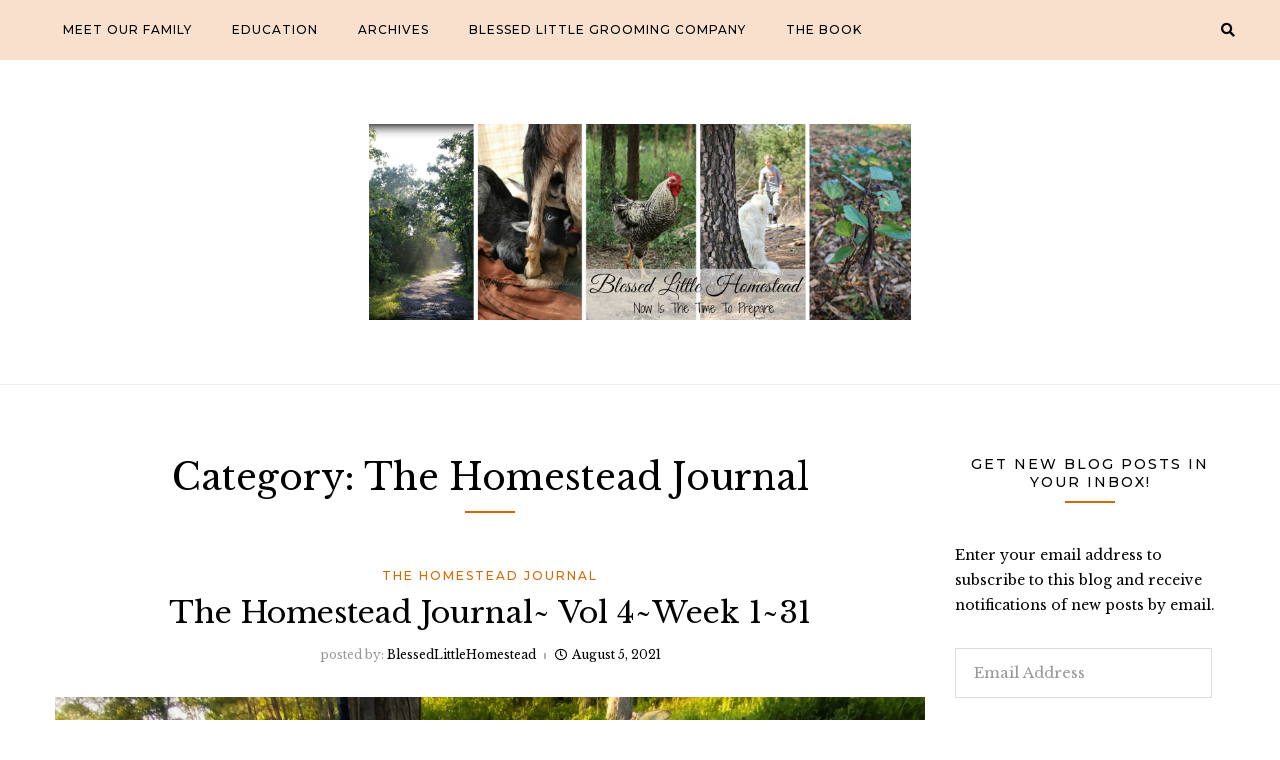

--- FILE ---
content_type: text/html; charset=UTF-8
request_url: https://blessedlittlehomestead.com/category/the-homestead-journal/
body_size: 14754
content:
<!DOCTYPE HTML>
<html lang="en-US">
<head>
    <meta charset="UTF-8"/>
    <meta http-equiv="X-UA-Compatible" content="IE=edge"/>
    <meta name="viewport" content="width=device-width, initial-scale=1"/>
    <meta name='robots' content='index, follow, max-image-preview:large, max-snippet:-1, max-video-preview:-1' />
	<style>img:is([sizes="auto" i], [sizes^="auto," i]) { contain-intrinsic-size: 3000px 1500px }</style>
	
	<!-- This site is optimized with the Yoast SEO plugin v26.8 - https://yoast.com/product/yoast-seo-wordpress/ -->
	<title>The Homestead Journal Archives - Blessed Little Homestead</title>
	<link rel="canonical" href="https://blessedlittlehomestead.com/category/the-homestead-journal/" />
	<link rel="next" href="https://blessedlittlehomestead.com/category/the-homestead-journal/page/2/" />
	<meta property="og:locale" content="en_US" />
	<meta property="og:type" content="article" />
	<meta property="og:title" content="The Homestead Journal Archives - Blessed Little Homestead" />
	<meta property="og:url" content="https://blessedlittlehomestead.com/category/the-homestead-journal/" />
	<meta property="og:site_name" content="Blessed Little Homestead" />
	<meta name="twitter:card" content="summary_large_image" />
	<meta name="twitter:site" content="@myblessedhome" />
	<script type="application/ld+json" class="yoast-schema-graph">{"@context":"https://schema.org","@graph":[{"@type":"CollectionPage","@id":"https://blessedlittlehomestead.com/category/the-homestead-journal/","url":"https://blessedlittlehomestead.com/category/the-homestead-journal/","name":"The Homestead Journal Archives - Blessed Little Homestead","isPartOf":{"@id":"https://blessedlittlehomestead.com/#website"},"primaryImageOfPage":{"@id":"https://blessedlittlehomestead.com/category/the-homestead-journal/#primaryimage"},"image":{"@id":"https://blessedlittlehomestead.com/category/the-homestead-journal/#primaryimage"},"thumbnailUrl":"https://blessedlittlehomestead.com/wp-content/uploads/2021/07/IMG_6551-scaled.jpg","breadcrumb":{"@id":"https://blessedlittlehomestead.com/category/the-homestead-journal/#breadcrumb"},"inLanguage":"en-US"},{"@type":"ImageObject","inLanguage":"en-US","@id":"https://blessedlittlehomestead.com/category/the-homestead-journal/#primaryimage","url":"https://blessedlittlehomestead.com/wp-content/uploads/2021/07/IMG_6551-scaled.jpg","contentUrl":"https://blessedlittlehomestead.com/wp-content/uploads/2021/07/IMG_6551-scaled.jpg","width":2560,"height":1920},{"@type":"BreadcrumbList","@id":"https://blessedlittlehomestead.com/category/the-homestead-journal/#breadcrumb","itemListElement":[{"@type":"ListItem","position":1,"name":"Home","item":"https://blessedlittlehomestead.com/"},{"@type":"ListItem","position":2,"name":"The Homestead Journal"}]},{"@type":"WebSite","@id":"https://blessedlittlehomestead.com/#website","url":"https://blessedlittlehomestead.com/","name":"Blessed Little Homestead","description":"The Official Blog of The Naugler Family","publisher":{"@id":"https://blessedlittlehomestead.com/#organization"},"potentialAction":[{"@type":"SearchAction","target":{"@type":"EntryPoint","urlTemplate":"https://blessedlittlehomestead.com/?s={search_term_string}"},"query-input":{"@type":"PropertyValueSpecification","valueRequired":true,"valueName":"search_term_string"}}],"inLanguage":"en-US"},{"@type":"Organization","@id":"https://blessedlittlehomestead.com/#organization","name":"Blessed Little Homestead","url":"https://blessedlittlehomestead.com/","logo":{"@type":"ImageObject","inLanguage":"en-US","@id":"https://blessedlittlehomestead.com/#/schema/logo/image/","url":"https://blessedlittlehomestead.com/wp-content/uploads/2014/07/header-BA.png","contentUrl":"https://blessedlittlehomestead.com/wp-content/uploads/2014/07/header-BA.png","width":1600,"height":592,"caption":"Blessed Little Homestead"},"image":{"@id":"https://blessedlittlehomestead.com/#/schema/logo/image/"},"sameAs":["https://x.com/myblessedhome"]}]}</script>
	<!-- / Yoast SEO plugin. -->


<link rel='dns-prefetch' href='//static.addtoany.com' />
<link rel='dns-prefetch' href='//secure.gravatar.com' />
<link rel='dns-prefetch' href='//stats.wp.com' />
<link rel='dns-prefetch' href='//fonts.googleapis.com' />
<link rel='dns-prefetch' href='//v0.wordpress.com' />
<link rel='dns-prefetch' href='//jetpack.wordpress.com' />
<link rel='dns-prefetch' href='//s0.wp.com' />
<link rel='dns-prefetch' href='//public-api.wordpress.com' />
<link rel='dns-prefetch' href='//0.gravatar.com' />
<link rel='dns-prefetch' href='//1.gravatar.com' />
<link rel='dns-prefetch' href='//2.gravatar.com' />
<link rel="alternate" type="application/rss+xml" title="Blessed Little Homestead &raquo; Feed" href="https://blessedlittlehomestead.com/feed/" />
<link rel="alternate" type="application/rss+xml" title="Blessed Little Homestead &raquo; Comments Feed" href="https://blessedlittlehomestead.com/comments/feed/" />
<link rel="alternate" type="application/rss+xml" title="Blessed Little Homestead &raquo; The Homestead Journal Category Feed" href="https://blessedlittlehomestead.com/category/the-homestead-journal/feed/" />
<script type="text/javascript">
/* <![CDATA[ */
window._wpemojiSettings = {"baseUrl":"https:\/\/s.w.org\/images\/core\/emoji\/16.0.1\/72x72\/","ext":".png","svgUrl":"https:\/\/s.w.org\/images\/core\/emoji\/16.0.1\/svg\/","svgExt":".svg","source":{"concatemoji":"https:\/\/blessedlittlehomestead.com\/wp-includes\/js\/wp-emoji-release.min.js?ver=6.8.3"}};
/*! This file is auto-generated */
!function(s,n){var o,i,e;function c(e){try{var t={supportTests:e,timestamp:(new Date).valueOf()};sessionStorage.setItem(o,JSON.stringify(t))}catch(e){}}function p(e,t,n){e.clearRect(0,0,e.canvas.width,e.canvas.height),e.fillText(t,0,0);var t=new Uint32Array(e.getImageData(0,0,e.canvas.width,e.canvas.height).data),a=(e.clearRect(0,0,e.canvas.width,e.canvas.height),e.fillText(n,0,0),new Uint32Array(e.getImageData(0,0,e.canvas.width,e.canvas.height).data));return t.every(function(e,t){return e===a[t]})}function u(e,t){e.clearRect(0,0,e.canvas.width,e.canvas.height),e.fillText(t,0,0);for(var n=e.getImageData(16,16,1,1),a=0;a<n.data.length;a++)if(0!==n.data[a])return!1;return!0}function f(e,t,n,a){switch(t){case"flag":return n(e,"\ud83c\udff3\ufe0f\u200d\u26a7\ufe0f","\ud83c\udff3\ufe0f\u200b\u26a7\ufe0f")?!1:!n(e,"\ud83c\udde8\ud83c\uddf6","\ud83c\udde8\u200b\ud83c\uddf6")&&!n(e,"\ud83c\udff4\udb40\udc67\udb40\udc62\udb40\udc65\udb40\udc6e\udb40\udc67\udb40\udc7f","\ud83c\udff4\u200b\udb40\udc67\u200b\udb40\udc62\u200b\udb40\udc65\u200b\udb40\udc6e\u200b\udb40\udc67\u200b\udb40\udc7f");case"emoji":return!a(e,"\ud83e\udedf")}return!1}function g(e,t,n,a){var r="undefined"!=typeof WorkerGlobalScope&&self instanceof WorkerGlobalScope?new OffscreenCanvas(300,150):s.createElement("canvas"),o=r.getContext("2d",{willReadFrequently:!0}),i=(o.textBaseline="top",o.font="600 32px Arial",{});return e.forEach(function(e){i[e]=t(o,e,n,a)}),i}function t(e){var t=s.createElement("script");t.src=e,t.defer=!0,s.head.appendChild(t)}"undefined"!=typeof Promise&&(o="wpEmojiSettingsSupports",i=["flag","emoji"],n.supports={everything:!0,everythingExceptFlag:!0},e=new Promise(function(e){s.addEventListener("DOMContentLoaded",e,{once:!0})}),new Promise(function(t){var n=function(){try{var e=JSON.parse(sessionStorage.getItem(o));if("object"==typeof e&&"number"==typeof e.timestamp&&(new Date).valueOf()<e.timestamp+604800&&"object"==typeof e.supportTests)return e.supportTests}catch(e){}return null}();if(!n){if("undefined"!=typeof Worker&&"undefined"!=typeof OffscreenCanvas&&"undefined"!=typeof URL&&URL.createObjectURL&&"undefined"!=typeof Blob)try{var e="postMessage("+g.toString()+"("+[JSON.stringify(i),f.toString(),p.toString(),u.toString()].join(",")+"));",a=new Blob([e],{type:"text/javascript"}),r=new Worker(URL.createObjectURL(a),{name:"wpTestEmojiSupports"});return void(r.onmessage=function(e){c(n=e.data),r.terminate(),t(n)})}catch(e){}c(n=g(i,f,p,u))}t(n)}).then(function(e){for(var t in e)n.supports[t]=e[t],n.supports.everything=n.supports.everything&&n.supports[t],"flag"!==t&&(n.supports.everythingExceptFlag=n.supports.everythingExceptFlag&&n.supports[t]);n.supports.everythingExceptFlag=n.supports.everythingExceptFlag&&!n.supports.flag,n.DOMReady=!1,n.readyCallback=function(){n.DOMReady=!0}}).then(function(){return e}).then(function(){var e;n.supports.everything||(n.readyCallback(),(e=n.source||{}).concatemoji?t(e.concatemoji):e.wpemoji&&e.twemoji&&(t(e.twemoji),t(e.wpemoji)))}))}((window,document),window._wpemojiSettings);
/* ]]> */
</script>
<link rel='stylesheet' id='sbi_styles-css' href='https://blessedlittlehomestead.com/wp-content/plugins/instagram-feed/css/sbi-styles.min.css?ver=6.10.0' type='text/css' media='all' />
<style id='wp-emoji-styles-inline-css' type='text/css'>

	img.wp-smiley, img.emoji {
		display: inline !important;
		border: none !important;
		box-shadow: none !important;
		height: 1em !important;
		width: 1em !important;
		margin: 0 0.07em !important;
		vertical-align: -0.1em !important;
		background: none !important;
		padding: 0 !important;
	}
</style>
<link rel='stylesheet' id='wp-block-library-css' href='https://blessedlittlehomestead.com/wp-includes/css/dist/block-library/style.min.css?ver=6.8.3' type='text/css' media='all' />
<style id='classic-theme-styles-inline-css' type='text/css'>
/*! This file is auto-generated */
.wp-block-button__link{color:#fff;background-color:#32373c;border-radius:9999px;box-shadow:none;text-decoration:none;padding:calc(.667em + 2px) calc(1.333em + 2px);font-size:1.125em}.wp-block-file__button{background:#32373c;color:#fff;text-decoration:none}
</style>
<link rel='stylesheet' id='mediaelement-css' href='https://blessedlittlehomestead.com/wp-includes/js/mediaelement/mediaelementplayer-legacy.min.css?ver=4.2.17' type='text/css' media='all' />
<link rel='stylesheet' id='wp-mediaelement-css' href='https://blessedlittlehomestead.com/wp-includes/js/mediaelement/wp-mediaelement.min.css?ver=6.8.3' type='text/css' media='all' />
<style id='jetpack-sharing-buttons-style-inline-css' type='text/css'>
.jetpack-sharing-buttons__services-list{display:flex;flex-direction:row;flex-wrap:wrap;gap:0;list-style-type:none;margin:5px;padding:0}.jetpack-sharing-buttons__services-list.has-small-icon-size{font-size:12px}.jetpack-sharing-buttons__services-list.has-normal-icon-size{font-size:16px}.jetpack-sharing-buttons__services-list.has-large-icon-size{font-size:24px}.jetpack-sharing-buttons__services-list.has-huge-icon-size{font-size:36px}@media print{.jetpack-sharing-buttons__services-list{display:none!important}}.editor-styles-wrapper .wp-block-jetpack-sharing-buttons{gap:0;padding-inline-start:0}ul.jetpack-sharing-buttons__services-list.has-background{padding:1.25em 2.375em}
</style>
<style id='global-styles-inline-css' type='text/css'>
:root{--wp--preset--aspect-ratio--square: 1;--wp--preset--aspect-ratio--4-3: 4/3;--wp--preset--aspect-ratio--3-4: 3/4;--wp--preset--aspect-ratio--3-2: 3/2;--wp--preset--aspect-ratio--2-3: 2/3;--wp--preset--aspect-ratio--16-9: 16/9;--wp--preset--aspect-ratio--9-16: 9/16;--wp--preset--color--black: #000000;--wp--preset--color--cyan-bluish-gray: #abb8c3;--wp--preset--color--white: #ffffff;--wp--preset--color--pale-pink: #f78da7;--wp--preset--color--vivid-red: #cf2e2e;--wp--preset--color--luminous-vivid-orange: #ff6900;--wp--preset--color--luminous-vivid-amber: #fcb900;--wp--preset--color--light-green-cyan: #7bdcb5;--wp--preset--color--vivid-green-cyan: #00d084;--wp--preset--color--pale-cyan-blue: #8ed1fc;--wp--preset--color--vivid-cyan-blue: #0693e3;--wp--preset--color--vivid-purple: #9b51e0;--wp--preset--gradient--vivid-cyan-blue-to-vivid-purple: linear-gradient(135deg,rgba(6,147,227,1) 0%,rgb(155,81,224) 100%);--wp--preset--gradient--light-green-cyan-to-vivid-green-cyan: linear-gradient(135deg,rgb(122,220,180) 0%,rgb(0,208,130) 100%);--wp--preset--gradient--luminous-vivid-amber-to-luminous-vivid-orange: linear-gradient(135deg,rgba(252,185,0,1) 0%,rgba(255,105,0,1) 100%);--wp--preset--gradient--luminous-vivid-orange-to-vivid-red: linear-gradient(135deg,rgba(255,105,0,1) 0%,rgb(207,46,46) 100%);--wp--preset--gradient--very-light-gray-to-cyan-bluish-gray: linear-gradient(135deg,rgb(238,238,238) 0%,rgb(169,184,195) 100%);--wp--preset--gradient--cool-to-warm-spectrum: linear-gradient(135deg,rgb(74,234,220) 0%,rgb(151,120,209) 20%,rgb(207,42,186) 40%,rgb(238,44,130) 60%,rgb(251,105,98) 80%,rgb(254,248,76) 100%);--wp--preset--gradient--blush-light-purple: linear-gradient(135deg,rgb(255,206,236) 0%,rgb(152,150,240) 100%);--wp--preset--gradient--blush-bordeaux: linear-gradient(135deg,rgb(254,205,165) 0%,rgb(254,45,45) 50%,rgb(107,0,62) 100%);--wp--preset--gradient--luminous-dusk: linear-gradient(135deg,rgb(255,203,112) 0%,rgb(199,81,192) 50%,rgb(65,88,208) 100%);--wp--preset--gradient--pale-ocean: linear-gradient(135deg,rgb(255,245,203) 0%,rgb(182,227,212) 50%,rgb(51,167,181) 100%);--wp--preset--gradient--electric-grass: linear-gradient(135deg,rgb(202,248,128) 0%,rgb(113,206,126) 100%);--wp--preset--gradient--midnight: linear-gradient(135deg,rgb(2,3,129) 0%,rgb(40,116,252) 100%);--wp--preset--font-size--small: 13px;--wp--preset--font-size--medium: 20px;--wp--preset--font-size--large: 36px;--wp--preset--font-size--x-large: 42px;--wp--preset--spacing--20: 0.44rem;--wp--preset--spacing--30: 0.67rem;--wp--preset--spacing--40: 1rem;--wp--preset--spacing--50: 1.5rem;--wp--preset--spacing--60: 2.25rem;--wp--preset--spacing--70: 3.38rem;--wp--preset--spacing--80: 5.06rem;--wp--preset--shadow--natural: 6px 6px 9px rgba(0, 0, 0, 0.2);--wp--preset--shadow--deep: 12px 12px 50px rgba(0, 0, 0, 0.4);--wp--preset--shadow--sharp: 6px 6px 0px rgba(0, 0, 0, 0.2);--wp--preset--shadow--outlined: 6px 6px 0px -3px rgba(255, 255, 255, 1), 6px 6px rgba(0, 0, 0, 1);--wp--preset--shadow--crisp: 6px 6px 0px rgba(0, 0, 0, 1);}:where(.is-layout-flex){gap: 0.5em;}:where(.is-layout-grid){gap: 0.5em;}body .is-layout-flex{display: flex;}.is-layout-flex{flex-wrap: wrap;align-items: center;}.is-layout-flex > :is(*, div){margin: 0;}body .is-layout-grid{display: grid;}.is-layout-grid > :is(*, div){margin: 0;}:where(.wp-block-columns.is-layout-flex){gap: 2em;}:where(.wp-block-columns.is-layout-grid){gap: 2em;}:where(.wp-block-post-template.is-layout-flex){gap: 1.25em;}:where(.wp-block-post-template.is-layout-grid){gap: 1.25em;}.has-black-color{color: var(--wp--preset--color--black) !important;}.has-cyan-bluish-gray-color{color: var(--wp--preset--color--cyan-bluish-gray) !important;}.has-white-color{color: var(--wp--preset--color--white) !important;}.has-pale-pink-color{color: var(--wp--preset--color--pale-pink) !important;}.has-vivid-red-color{color: var(--wp--preset--color--vivid-red) !important;}.has-luminous-vivid-orange-color{color: var(--wp--preset--color--luminous-vivid-orange) !important;}.has-luminous-vivid-amber-color{color: var(--wp--preset--color--luminous-vivid-amber) !important;}.has-light-green-cyan-color{color: var(--wp--preset--color--light-green-cyan) !important;}.has-vivid-green-cyan-color{color: var(--wp--preset--color--vivid-green-cyan) !important;}.has-pale-cyan-blue-color{color: var(--wp--preset--color--pale-cyan-blue) !important;}.has-vivid-cyan-blue-color{color: var(--wp--preset--color--vivid-cyan-blue) !important;}.has-vivid-purple-color{color: var(--wp--preset--color--vivid-purple) !important;}.has-black-background-color{background-color: var(--wp--preset--color--black) !important;}.has-cyan-bluish-gray-background-color{background-color: var(--wp--preset--color--cyan-bluish-gray) !important;}.has-white-background-color{background-color: var(--wp--preset--color--white) !important;}.has-pale-pink-background-color{background-color: var(--wp--preset--color--pale-pink) !important;}.has-vivid-red-background-color{background-color: var(--wp--preset--color--vivid-red) !important;}.has-luminous-vivid-orange-background-color{background-color: var(--wp--preset--color--luminous-vivid-orange) !important;}.has-luminous-vivid-amber-background-color{background-color: var(--wp--preset--color--luminous-vivid-amber) !important;}.has-light-green-cyan-background-color{background-color: var(--wp--preset--color--light-green-cyan) !important;}.has-vivid-green-cyan-background-color{background-color: var(--wp--preset--color--vivid-green-cyan) !important;}.has-pale-cyan-blue-background-color{background-color: var(--wp--preset--color--pale-cyan-blue) !important;}.has-vivid-cyan-blue-background-color{background-color: var(--wp--preset--color--vivid-cyan-blue) !important;}.has-vivid-purple-background-color{background-color: var(--wp--preset--color--vivid-purple) !important;}.has-black-border-color{border-color: var(--wp--preset--color--black) !important;}.has-cyan-bluish-gray-border-color{border-color: var(--wp--preset--color--cyan-bluish-gray) !important;}.has-white-border-color{border-color: var(--wp--preset--color--white) !important;}.has-pale-pink-border-color{border-color: var(--wp--preset--color--pale-pink) !important;}.has-vivid-red-border-color{border-color: var(--wp--preset--color--vivid-red) !important;}.has-luminous-vivid-orange-border-color{border-color: var(--wp--preset--color--luminous-vivid-orange) !important;}.has-luminous-vivid-amber-border-color{border-color: var(--wp--preset--color--luminous-vivid-amber) !important;}.has-light-green-cyan-border-color{border-color: var(--wp--preset--color--light-green-cyan) !important;}.has-vivid-green-cyan-border-color{border-color: var(--wp--preset--color--vivid-green-cyan) !important;}.has-pale-cyan-blue-border-color{border-color: var(--wp--preset--color--pale-cyan-blue) !important;}.has-vivid-cyan-blue-border-color{border-color: var(--wp--preset--color--vivid-cyan-blue) !important;}.has-vivid-purple-border-color{border-color: var(--wp--preset--color--vivid-purple) !important;}.has-vivid-cyan-blue-to-vivid-purple-gradient-background{background: var(--wp--preset--gradient--vivid-cyan-blue-to-vivid-purple) !important;}.has-light-green-cyan-to-vivid-green-cyan-gradient-background{background: var(--wp--preset--gradient--light-green-cyan-to-vivid-green-cyan) !important;}.has-luminous-vivid-amber-to-luminous-vivid-orange-gradient-background{background: var(--wp--preset--gradient--luminous-vivid-amber-to-luminous-vivid-orange) !important;}.has-luminous-vivid-orange-to-vivid-red-gradient-background{background: var(--wp--preset--gradient--luminous-vivid-orange-to-vivid-red) !important;}.has-very-light-gray-to-cyan-bluish-gray-gradient-background{background: var(--wp--preset--gradient--very-light-gray-to-cyan-bluish-gray) !important;}.has-cool-to-warm-spectrum-gradient-background{background: var(--wp--preset--gradient--cool-to-warm-spectrum) !important;}.has-blush-light-purple-gradient-background{background: var(--wp--preset--gradient--blush-light-purple) !important;}.has-blush-bordeaux-gradient-background{background: var(--wp--preset--gradient--blush-bordeaux) !important;}.has-luminous-dusk-gradient-background{background: var(--wp--preset--gradient--luminous-dusk) !important;}.has-pale-ocean-gradient-background{background: var(--wp--preset--gradient--pale-ocean) !important;}.has-electric-grass-gradient-background{background: var(--wp--preset--gradient--electric-grass) !important;}.has-midnight-gradient-background{background: var(--wp--preset--gradient--midnight) !important;}.has-small-font-size{font-size: var(--wp--preset--font-size--small) !important;}.has-medium-font-size{font-size: var(--wp--preset--font-size--medium) !important;}.has-large-font-size{font-size: var(--wp--preset--font-size--large) !important;}.has-x-large-font-size{font-size: var(--wp--preset--font-size--x-large) !important;}
:where(.wp-block-post-template.is-layout-flex){gap: 1.25em;}:where(.wp-block-post-template.is-layout-grid){gap: 1.25em;}
:where(.wp-block-columns.is-layout-flex){gap: 2em;}:where(.wp-block-columns.is-layout-grid){gap: 2em;}
:root :where(.wp-block-pullquote){font-size: 1.5em;line-height: 1.6;}
</style>
<link rel='stylesheet' id='wc-captcha-frontend-css' href='https://blessedlittlehomestead.com/wp-content/plugins/wc-captcha/css/frontend.css?ver=6.8.3' type='text/css' media='all' />
<link rel='stylesheet' id='nice-likes-styles-css' href='https://blessedlittlehomestead.com/wp-content/plugins/nice-likes/public/assets/css/nice-likes.css?ver=1.0.8' type='text/css' media='all' />
<link rel='stylesheet' id='nice-likes-fontello-font-awesome-css' href='https://blessedlittlehomestead.com/wp-content/plugins/nice-likes/public/assets/fonts/fontello-font-awesome/css/fontello.css?ver=1.0.8' type='text/css' media='all' />
<link rel='stylesheet' id='wp-components-css' href='https://blessedlittlehomestead.com/wp-includes/css/dist/components/style.min.css?ver=6.8.3' type='text/css' media='all' />
<link rel='stylesheet' id='godaddy-styles-css' href='https://blessedlittlehomestead.com/wp-content/mu-plugins/vendor/wpex/godaddy-launch/includes/Dependencies/GoDaddy/Styles/build/latest.css?ver=2.0.2' type='text/css' media='all' />
<link rel='stylesheet' id='silaslite-googlefonts-css' href='https://fonts.googleapis.com/css?family=Montserrat%3A400%2C500%7CLibre+Baskerville%3A400%2C400i&#038;subset=latin%2Clatin-ext' type='text/css' media='all' />
<link rel='stylesheet' id='bootstrap-css' href='https://blessedlittlehomestead.com/wp-content/themes/silaslite/libs/bootstrap/bootstrap.css?ver=6.8.3' type='text/css' media='all' />
<link rel='stylesheet' id='silaslite-font-awesome-css' href='https://blessedlittlehomestead.com/wp-content/themes/silaslite/libs/font-awesome/css/all.css?ver=6.8.3' type='text/css' media='all' />
<link rel='stylesheet' id='chosen-css' href='https://blessedlittlehomestead.com/wp-content/themes/silaslite/libs/chosen/chosen.css?ver=6.8.3' type='text/css' media='all' />
<link rel='stylesheet' id='owl-carousel-css' href='https://blessedlittlehomestead.com/wp-content/themes/silaslite/libs/owl/owl.carousel.min.css?ver=6.8.3' type='text/css' media='all' />
<link rel='stylesheet' id='silaslite-style-css' href='https://blessedlittlehomestead.com/wp-content/themes/silaslite/style.css?ver=6.8.3' type='text/css' media='all' />
<link rel='stylesheet' id='silaslite-theme-style-css' href='https://blessedlittlehomestead.com/wp-content/themes/silaslite/assets/css/theme.css?ver=6.8.3' type='text/css' media='all' />
<style id='silaslite-theme-style-inline-css' type='text/css'>

            :root{
                --body-color: #000000;
            }
            
        	:root{
                --accent-color: #db6600;
                --accent-color-rgb: 219,102,0;
            }
            root{
                --accent-color: #db6600;
                --accent-color-rgb: 219,102,0;
            }
        
</style>
<link rel='stylesheet' id='jetpack-subscriptions-css' href='https://blessedlittlehomestead.com/wp-content/plugins/jetpack/_inc/build/subscriptions/subscriptions.min.css?ver=15.4' type='text/css' media='all' />
<link rel='stylesheet' id='addtoany-css' href='https://blessedlittlehomestead.com/wp-content/plugins/add-to-any/addtoany.min.css?ver=1.16' type='text/css' media='all' />
<script type="text/javascript" id="addtoany-core-js-before">
/* <![CDATA[ */
window.a2a_config=window.a2a_config||{};a2a_config.callbacks=[];a2a_config.overlays=[];a2a_config.templates={};
/* ]]> */
</script>
<script type="text/javascript" defer src="https://static.addtoany.com/menu/page.js" id="addtoany-core-js"></script>
<script type="text/javascript" src="https://blessedlittlehomestead.com/wp-includes/js/jquery/jquery.min.js?ver=3.7.1" id="jquery-core-js"></script>
<script type="text/javascript" src="https://blessedlittlehomestead.com/wp-includes/js/jquery/jquery-migrate.min.js?ver=3.4.1" id="jquery-migrate-js"></script>
<script type="text/javascript" defer src="https://blessedlittlehomestead.com/wp-content/plugins/add-to-any/addtoany.min.js?ver=1.1" id="addtoany-jquery-js"></script>
<link rel="https://api.w.org/" href="https://blessedlittlehomestead.com/wp-json/" /><link rel="alternate" title="JSON" type="application/json" href="https://blessedlittlehomestead.com/wp-json/wp/v2/categories/5" /><link rel="EditURI" type="application/rsd+xml" title="RSD" href="https://blessedlittlehomestead.com/xmlrpc.php?rsd" />
<meta name="generator" content="WordPress 6.8.3" />
	<style>img#wpstats{display:none}</style>
		<style type="text/css" id="custom-background-css">
body.custom-background { background-color: #ffffff; }
</style>
	<link rel="icon" href="https://blessedlittlehomestead.com/wp-content/uploads/2019/01/cropped-D0CF0383-1717-4ABA-AA0B-ABC77E87CD37-32x32.jpeg" sizes="32x32" />
<link rel="icon" href="https://blessedlittlehomestead.com/wp-content/uploads/2019/01/cropped-D0CF0383-1717-4ABA-AA0B-ABC77E87CD37-192x192.jpeg" sizes="192x192" />
<link rel="apple-touch-icon" href="https://blessedlittlehomestead.com/wp-content/uploads/2019/01/cropped-D0CF0383-1717-4ABA-AA0B-ABC77E87CD37-180x180.jpeg" />
<meta name="msapplication-TileImage" content="https://blessedlittlehomestead.com/wp-content/uploads/2019/01/cropped-D0CF0383-1717-4ABA-AA0B-ABC77E87CD37-270x270.jpeg" />
</head>
<body class="archive category category-the-homestead-journal category-5 custom-background wp-custom-logo wp-theme-silaslite ajax-nice-likes">
        <a class="skip-link screen-reader-text" href="#content">
    Skip to content</a>
    <div class="body-overlay"></div>
    
    <div class="main-wrapper-boxed">
        <header id="silaslite-header" class="header">
            <div class="header-wrapper">
                <div class="header-maintop">
                    <div id="nav-wrapper" class="nav-main silaslite-main-nav">
                        <ul id="menu-main-menu" class="silaslite-main-menu"><li id="menu-item-173" class="menu-item menu-item-type-post_type menu-item-object-page menu-item-173"><a href="https://blessedlittlehomestead.com/meet-our-family/">Meet Our Family</a></li>
<li id="menu-item-131" class="menu-item menu-item-type-post_type menu-item-object-page menu-item-131"><a href="https://blessedlittlehomestead.com/education/">Education</a></li>
<li id="menu-item-172" class="menu-item menu-item-type-post_type menu-item-object-page menu-item-172"><a href="https://blessedlittlehomestead.com/archives/">Archives</a></li>
<li id="menu-item-269" class="menu-item menu-item-type-custom menu-item-object-custom menu-item-269"><a href="http://blessedlittlegroomingcompany.com/">Blessed Little Grooming Company</a></li>
<li id="menu-item-2022" class="menu-item menu-item-type-post_type menu-item-object-page menu-item-2022"><a href="https://blessedlittlehomestead.com/inside-truth-blessed-little-homestead-story-corruption-collusion-compassion-2/">The Book</a></li>
</ul>                    </div>
                    <div class="top-rightheader">
                                                <div class="right-icon">
                            <a class="navbar-search" href="javascript:void(0)"><i class="fas fa-search"></i></a>
                            <div class="header-search">
                                <div class="inner-search-header">
                                    <form role="search" method="get" class="searchform" action="https://blessedlittlehomestead.com/">
	<input type="text" class="text" placeholder="Search &amp; hit enter..." name="s" />
	<span><button type="submit" name="submit_search" class="button-search"><i class="fa fa-search"></i></button></span>
</form>                                    <a href="javascript:void(0)" class="close-search"><i class="fas fa-times"></i></a>
                                </div>
                            </div>
                            <div class="icon-touch d-lg-none">
                                <a href="javascript:void(0)" class="menu-touch">
                                    <div class="navbar-toggle">
                                        <span></span>
                                        <span></span>
                                        <span></span>
                                    </div>
                                </a>
                            </div>
                        </div>       
                    </div>                    
                </div>
                <div class="silaslite-logo"> 
	<div class="inner-logo">
    <a class="logo-img" href="https://blessedlittlehomestead.com/"><img src="https://blessedlittlehomestead.com/wp-content/uploads/2014/07/header-BA.png" alt="Blessed Little Homestead"></a>


	</div>
</div>            </div>
        </header>
        <div id="content" class="silaslite-primary">
    
<div class="main-contaier">
    <div class="container">
        <div class="row wrapper-main-content">
            <div class="has-sidebar col-md-12 col-lg-8 col-xl-9">
                <h1 class="page-title">Category: <span>The Homestead Journal</span></h1>
                <div class="silaslite-blogs blog-standard">
    <div class="row mx-n4">
                        <article class="col-md-12 px-4 post-standard post-2619 post type-post status-publish format-standard has-post-thumbnail hentry category-the-homestead-journal">
                <div class="post-inner">
                    <div class="post-header">
                        <div class="post-cats"><a href="https://blessedlittlehomestead.com/category/the-homestead-journal/" rel="category tag">The Homestead Journal</a></div>
                        <h3 class="post-title"><a href="https://blessedlittlehomestead.com/the-homestead-journal-vol-4week-131/">The Homestead Journal~ Vol 4~Week 1~31</a></h3>
                        <div class="post-meta">
	<div class="post-author">
        <span>posted by: </span><a href="https://blessedlittlehomestead.com/author/blessedlittlehomestead/" title="Posts by BlessedLittleHomestead" rel="author">BlessedLittleHomestead</a>    </div>
	<div class="date-post">
		<i class="far fa-clock"></i>August 5, 2021	</div>
</div>                    </div>
                                <div class="post-format">
                 <a class="post-image" style="background-image: url('https://blessedlittlehomestead.com/wp-content/uploads/2021/07/IMG_6551-scaled.jpg');" href="https://blessedlittlehomestead.com/the-homestead-journal-vol-4week-131/"></a>
                 <a class="pin-img" target="_blank" href="https://pinterest.com/pin/create/button/?url=https://blessedlittlehomestead.com/the-homestead-journal-vol-4week-131/&#038;media=https://blessedlittlehomestead.com/wp-content/uploads/2021/07/IMG_6551-scaled.jpg&#038;description=The%20Homestead%20Journal~%20Vol%204~Week%201~31"><i class="fab fa-pinterest-p"></i></a>
            </div>                            
                    <div class="post-info">
                        <div class="post-content">On the Homestead ? We didn&#8217;t have much of a garden last year due to a mandatory long term unpaid vacation. I was hoping to splurge this year. We did start the garden but an opportunity came up and we invested our money elsewhere. We added...</div>
                        <div class="post-footer">
                            <a class="readmore silaslite-button" href="https://blessedlittlehomestead.com/the-homestead-journal-vol-4week-131/">Read More</a>
                            <div class="post-share-wrap">
	<div class="post-share">
		<!-- <span>Share : </span> -->
	    <a target="_blank" href="https://www.facebook.com/sharer/sharer.php?u=https://blessedlittlehomestead.com/the-homestead-journal-vol-4week-131/"><i class="fab fa-facebook-f"></i></a>
		<a title="Click to share this post on Twitter" href="http://twitter.com/intent/tweet?text=Currently%20reading%20The%20Homestead%20Journal~%20Vol%204~Week%201~31&#038;url=https://blessedlittlehomestead.com/the-homestead-journal-vol-4week-131/" target="_blank" rel="noopener noreferrer">
			<i class="fab fa-twitter"></i>
		</a>
	    <a target="_blank" href="https://pinterest.com/pin/create/button/?url=https://blessedlittlehomestead.com/the-homestead-journal-vol-4week-131/&#038;media=https://blessedlittlehomestead.com/wp-content/uploads/2021/07/IMG_6551-scaled.jpg&#038;description=The%20Homestead%20Journal~%20Vol%204~Week%201~31"><i class="fab fa-pinterest"></i></a>
	    <a target="_blank" href="http://www.linkedin.com/shareArticle?mini=true&#038;url=https://blessedlittlehomestead.com/the-homestead-journal-vol-4week-131/&#038;title=The%20Homestead%20Journal~%20Vol%204~Week%201~31&#038;source=Blessed%20Little%20Homestead"><i class="fab fa-linkedin-in"></i></a>
	</div>
</div> 
                        </div>                                    
                    </div>
                </div>
            </article>      
                    <article class="col-md-12 px-4 post-standard post-2554 post type-post status-publish format-standard has-post-thumbnail hentry category-the-homestead-journal">
                <div class="post-inner">
                    <div class="post-header">
                        <div class="post-cats"><a href="https://blessedlittlehomestead.com/category/the-homestead-journal/" rel="category tag">The Homestead Journal</a></div>
                        <h3 class="post-title"><a href="https://blessedlittlehomestead.com/new-blog-activity/">New Blog Activity</a></h3>
                        <div class="post-meta">
	<div class="post-author">
        <span>posted by: </span><a href="https://blessedlittlehomestead.com/author/blessedlittlehomestead/" title="Posts by BlessedLittleHomestead" rel="author">BlessedLittleHomestead</a>    </div>
	<div class="date-post">
		<i class="far fa-clock"></i>June 5, 2021	</div>
</div>                    </div>
                                <div class="post-format">
                 <a class="post-image" style="background-image: url('https://blessedlittlehomestead.com/wp-content/uploads/2021/06/IMG_6608-scaled.jpg');" href="https://blessedlittlehomestead.com/new-blog-activity/"></a>
                 <a class="pin-img" target="_blank" href="https://pinterest.com/pin/create/button/?url=https://blessedlittlehomestead.com/new-blog-activity/&#038;media=https://blessedlittlehomestead.com/wp-content/uploads/2021/06/IMG_6608-scaled.jpg&#038;description=New%20Blog%20Activity"><i class="fab fa-pinterest-p"></i></a>
            </div>                            
                    <div class="post-info">
                        <div class="post-content">I am working on getting the blogs ready for some new content so you may see some changes to the look over the next week as I play with some settings and features. After the most recent changes on FB pages this past month I...</div>
                        <div class="post-footer">
                            <a class="readmore silaslite-button" href="https://blessedlittlehomestead.com/new-blog-activity/">Read More</a>
                            <div class="post-share-wrap">
	<div class="post-share">
		<!-- <span>Share : </span> -->
	    <a target="_blank" href="https://www.facebook.com/sharer/sharer.php?u=https://blessedlittlehomestead.com/new-blog-activity/"><i class="fab fa-facebook-f"></i></a>
		<a title="Click to share this post on Twitter" href="http://twitter.com/intent/tweet?text=Currently%20reading%20New%20Blog%20Activity&#038;url=https://blessedlittlehomestead.com/new-blog-activity/" target="_blank" rel="noopener noreferrer">
			<i class="fab fa-twitter"></i>
		</a>
	    <a target="_blank" href="https://pinterest.com/pin/create/button/?url=https://blessedlittlehomestead.com/new-blog-activity/&#038;media=https://blessedlittlehomestead.com/wp-content/uploads/2021/06/IMG_6608-scaled.jpg&#038;description=New%20Blog%20Activity"><i class="fab fa-pinterest"></i></a>
	    <a target="_blank" href="http://www.linkedin.com/shareArticle?mini=true&#038;url=https://blessedlittlehomestead.com/new-blog-activity/&#038;title=New%20Blog%20Activity&#038;source=Blessed%20Little%20Homestead"><i class="fab fa-linkedin-in"></i></a>
	</div>
</div> 
                        </div>                                    
                    </div>
                </div>
            </article>      
                    <article class="col-md-12 px-4 post-standard post-2478 post type-post status-publish format-standard has-post-thumbnail hentry category-the-homestead-journal">
                <div class="post-inner">
                    <div class="post-header">
                        <div class="post-cats"><a href="https://blessedlittlehomestead.com/category/the-homestead-journal/" rel="category tag">The Homestead Journal</a></div>
                        <h3 class="post-title"><a href="https://blessedlittlehomestead.com/the-homestead-journal-vol-3-week-4143/">The Homestead Journal~ Vol 3 Week 41~43</a></h3>
                        <div class="post-meta">
	<div class="post-author">
        <span>posted by: </span><a href="https://blessedlittlehomestead.com/author/blessedlittlehomestead/" title="Posts by BlessedLittleHomestead" rel="author">BlessedLittleHomestead</a>    </div>
	<div class="date-post">
		<i class="far fa-clock"></i>October 29, 2020	</div>
</div>                    </div>
                                <div class="post-format">
                 <a class="post-image" style="background-image: url('https://blessedlittlehomestead.com/wp-content/uploads/2020/10/0AB27B3D-E6D1-46DB-8688-5E691B036796-scaled.jpeg');" href="https://blessedlittlehomestead.com/the-homestead-journal-vol-3-week-4143/"></a>
                 <a class="pin-img" target="_blank" href="https://pinterest.com/pin/create/button/?url=https://blessedlittlehomestead.com/the-homestead-journal-vol-3-week-4143/&#038;media=https://blessedlittlehomestead.com/wp-content/uploads/2020/10/0AB27B3D-E6D1-46DB-8688-5E691B036796-scaled.jpeg&#038;description=The%20Homestead%20Journal~%20Vol%203%20Week%2041~43"><i class="fab fa-pinterest-p"></i></a>
            </div>                            
                    <div class="post-info">
                        <div class="post-content"> On The Homestead I have tried to abandon some of the negative behaviors I picked up as a child to adapt to circumstances. One of those behaviors was that I would never allow myself to get my hopes up. It was a frequent thing that...</div>
                        <div class="post-footer">
                            <a class="readmore silaslite-button" href="https://blessedlittlehomestead.com/the-homestead-journal-vol-3-week-4143/">Read More</a>
                            <div class="post-share-wrap">
	<div class="post-share">
		<!-- <span>Share : </span> -->
	    <a target="_blank" href="https://www.facebook.com/sharer/sharer.php?u=https://blessedlittlehomestead.com/the-homestead-journal-vol-3-week-4143/"><i class="fab fa-facebook-f"></i></a>
		<a title="Click to share this post on Twitter" href="http://twitter.com/intent/tweet?text=Currently%20reading%20The%20Homestead%20Journal~%20Vol%203%20Week%2041~43&#038;url=https://blessedlittlehomestead.com/the-homestead-journal-vol-3-week-4143/" target="_blank" rel="noopener noreferrer">
			<i class="fab fa-twitter"></i>
		</a>
	    <a target="_blank" href="https://pinterest.com/pin/create/button/?url=https://blessedlittlehomestead.com/the-homestead-journal-vol-3-week-4143/&#038;media=https://blessedlittlehomestead.com/wp-content/uploads/2020/10/0AB27B3D-E6D1-46DB-8688-5E691B036796-scaled.jpeg&#038;description=The%20Homestead%20Journal~%20Vol%203%20Week%2041~43"><i class="fab fa-pinterest"></i></a>
	    <a target="_blank" href="http://www.linkedin.com/shareArticle?mini=true&#038;url=https://blessedlittlehomestead.com/the-homestead-journal-vol-3-week-4143/&#038;title=The%20Homestead%20Journal~%20Vol%203%20Week%2041~43&#038;source=Blessed%20Little%20Homestead"><i class="fab fa-linkedin-in"></i></a>
	</div>
</div> 
                        </div>                                    
                    </div>
                </div>
            </article>      
                    <article class="col-md-12 px-4 post-standard post-2459 post type-post status-publish format-standard has-post-thumbnail hentry category-the-homestead-journal">
                <div class="post-inner">
                    <div class="post-header">
                        <div class="post-cats"><a href="https://blessedlittlehomestead.com/category/the-homestead-journal/" rel="category tag">The Homestead Journal</a></div>
                        <h3 class="post-title"><a href="https://blessedlittlehomestead.com/the-homestead-journal-vol-2-week-40/">The Homestead Journal ~ Vol 2 Week ~ 40~</a></h3>
                        <div class="post-meta">
	<div class="post-author">
        <span>posted by: </span><a href="https://blessedlittlehomestead.com/author/blessedlittlehomestead/" title="Posts by BlessedLittleHomestead" rel="author">BlessedLittleHomestead</a>    </div>
	<div class="date-post">
		<i class="far fa-clock"></i>October 6, 2020	</div>
</div>                    </div>
                                <div class="post-format">
                 <a class="post-image" style="background-image: url('https://blessedlittlehomestead.com/wp-content/uploads/2020/10/F9C22666-977C-4BFC-80D4-F5FA39649436-scaled.jpeg');" href="https://blessedlittlehomestead.com/the-homestead-journal-vol-2-week-40/"></a>
                 <a class="pin-img" target="_blank" href="https://pinterest.com/pin/create/button/?url=https://blessedlittlehomestead.com/the-homestead-journal-vol-2-week-40/&#038;media=https://blessedlittlehomestead.com/wp-content/uploads/2020/10/F9C22666-977C-4BFC-80D4-F5FA39649436-scaled.jpeg&#038;description=The%20Homestead%20Journal%20~%20Vol%202%20Week%20~%2040~"><i class="fab fa-pinterest-p"></i></a>
            </div>                            
                    <div class="post-info">
                        <div class="post-content">Since I started back to work 20 weeks ago (can you believe its been that long?) I have been exhaustingly busy and haven’t had time for most anything. I have a gazillion photos I have never even posted. I am catching THJ up to week...</div>
                        <div class="post-footer">
                            <a class="readmore silaslite-button" href="https://blessedlittlehomestead.com/the-homestead-journal-vol-2-week-40/">Read More</a>
                            <div class="post-share-wrap">
	<div class="post-share">
		<!-- <span>Share : </span> -->
	    <a target="_blank" href="https://www.facebook.com/sharer/sharer.php?u=https://blessedlittlehomestead.com/the-homestead-journal-vol-2-week-40/"><i class="fab fa-facebook-f"></i></a>
		<a title="Click to share this post on Twitter" href="http://twitter.com/intent/tweet?text=Currently%20reading%20The%20Homestead%20Journal%20~%20Vol%202%20Week%20~%2040~&#038;url=https://blessedlittlehomestead.com/the-homestead-journal-vol-2-week-40/" target="_blank" rel="noopener noreferrer">
			<i class="fab fa-twitter"></i>
		</a>
	    <a target="_blank" href="https://pinterest.com/pin/create/button/?url=https://blessedlittlehomestead.com/the-homestead-journal-vol-2-week-40/&#038;media=https://blessedlittlehomestead.com/wp-content/uploads/2020/10/F9C22666-977C-4BFC-80D4-F5FA39649436-scaled.jpeg&#038;description=The%20Homestead%20Journal%20~%20Vol%202%20Week%20~%2040~"><i class="fab fa-pinterest"></i></a>
	    <a target="_blank" href="http://www.linkedin.com/shareArticle?mini=true&#038;url=https://blessedlittlehomestead.com/the-homestead-journal-vol-2-week-40/&#038;title=The%20Homestead%20Journal%20~%20Vol%202%20Week%20~%2040~&#038;source=Blessed%20Little%20Homestead"><i class="fab fa-linkedin-in"></i></a>
	</div>
</div> 
                        </div>                                    
                    </div>
                </div>
            </article>      
                    <article class="col-md-12 px-4 post-standard post-2336 post type-post status-publish format-standard has-post-thumbnail hentry category-the-homestead-journal">
                <div class="post-inner">
                    <div class="post-header">
                        <div class="post-cats"><a href="https://blessedlittlehomestead.com/category/the-homestead-journal/" rel="category tag">The Homestead Journal</a></div>
                        <h3 class="post-title"><a href="https://blessedlittlehomestead.com/quarantine-week-5/">Quarantine Week 5</a></h3>
                        <div class="post-meta">
	<div class="post-author">
        <span>posted by: </span><a href="https://blessedlittlehomestead.com/author/blessedlittlehomestead/" title="Posts by BlessedLittleHomestead" rel="author">BlessedLittleHomestead</a>    </div>
	<div class="date-post">
		<i class="far fa-clock"></i>May 8, 2020	</div>
</div>                    </div>
                                <div class="post-format">
                 <a class="post-image" style="background-image: url('https://blessedlittlehomestead.com/wp-content/uploads/2020/05/4EB6F24F-5CD8-4F01-81F8-E4B4CD053691-scaled.jpeg');" href="https://blessedlittlehomestead.com/quarantine-week-5/"></a>
                 <a class="pin-img" target="_blank" href="https://pinterest.com/pin/create/button/?url=https://blessedlittlehomestead.com/quarantine-week-5/&#038;media=https://blessedlittlehomestead.com/wp-content/uploads/2020/05/4EB6F24F-5CD8-4F01-81F8-E4B4CD053691-scaled.jpeg&#038;description=Quarantine%20Week%205"><i class="fab fa-pinterest-p"></i></a>
            </div>                            
                    <div class="post-info">
                        <div class="post-content">Jacob and his family visit once a week. It’s a large gathering and we really don’t care about rules. It’s our home and a private gathering. We already break the 10 person rule by living here. So what’s a few more right? This tiny child...</div>
                        <div class="post-footer">
                            <a class="readmore silaslite-button" href="https://blessedlittlehomestead.com/quarantine-week-5/">Read More</a>
                            <div class="post-share-wrap">
	<div class="post-share">
		<!-- <span>Share : </span> -->
	    <a target="_blank" href="https://www.facebook.com/sharer/sharer.php?u=https://blessedlittlehomestead.com/quarantine-week-5/"><i class="fab fa-facebook-f"></i></a>
		<a title="Click to share this post on Twitter" href="http://twitter.com/intent/tweet?text=Currently%20reading%20Quarantine%20Week%205&#038;url=https://blessedlittlehomestead.com/quarantine-week-5/" target="_blank" rel="noopener noreferrer">
			<i class="fab fa-twitter"></i>
		</a>
	    <a target="_blank" href="https://pinterest.com/pin/create/button/?url=https://blessedlittlehomestead.com/quarantine-week-5/&#038;media=https://blessedlittlehomestead.com/wp-content/uploads/2020/05/4EB6F24F-5CD8-4F01-81F8-E4B4CD053691-scaled.jpeg&#038;description=Quarantine%20Week%205"><i class="fab fa-pinterest"></i></a>
	    <a target="_blank" href="http://www.linkedin.com/shareArticle?mini=true&#038;url=https://blessedlittlehomestead.com/quarantine-week-5/&#038;title=Quarantine%20Week%205&#038;source=Blessed%20Little%20Homestead"><i class="fab fa-linkedin-in"></i></a>
	</div>
</div> 
                        </div>                                    
                    </div>
                </div>
            </article>      
                    <article class="col-md-12 px-4 post-standard post-2338 post type-post status-publish format-standard has-post-thumbnail hentry category-the-homestead-journal">
                <div class="post-inner">
                    <div class="post-header">
                        <div class="post-cats"><a href="https://blessedlittlehomestead.com/category/the-homestead-journal/" rel="category tag">The Homestead Journal</a></div>
                        <h3 class="post-title"><a href="https://blessedlittlehomestead.com/quarantine-week-4/">Quarantine Week 4</a></h3>
                        <div class="post-meta">
	<div class="post-author">
        <span>posted by: </span><a href="https://blessedlittlehomestead.com/author/blessedlittlehomestead/" title="Posts by BlessedLittleHomestead" rel="author">BlessedLittleHomestead</a>    </div>
	<div class="date-post">
		<i class="far fa-clock"></i>April 27, 2020	</div>
</div>                    </div>
                                <div class="post-format">
                 <a class="post-image" style="background-image: url('https://blessedlittlehomestead.com/wp-content/uploads/2020/04/0324618E-48A6-4FD2-9EE2-68835E3FF6B3-scaled.jpeg');" href="https://blessedlittlehomestead.com/quarantine-week-4/"></a>
                 <a class="pin-img" target="_blank" href="https://pinterest.com/pin/create/button/?url=https://blessedlittlehomestead.com/quarantine-week-4/&#038;media=https://blessedlittlehomestead.com/wp-content/uploads/2020/04/0324618E-48A6-4FD2-9EE2-68835E3FF6B3-scaled.jpeg&#038;description=Quarantine%20Week%204"><i class="fab fa-pinterest-p"></i></a>
            </div>                            
                    <div class="post-info">
                        <div class="post-content">I don’t even care what day it is. Does it even matter? We are still getting a lot of clearing done. Abigail built a larger area for her horse and expanded the fencing. It looks great and I think Beauty enjoys a new area. With...</div>
                        <div class="post-footer">
                            <a class="readmore silaslite-button" href="https://blessedlittlehomestead.com/quarantine-week-4/">Read More</a>
                            <div class="post-share-wrap">
	<div class="post-share">
		<!-- <span>Share : </span> -->
	    <a target="_blank" href="https://www.facebook.com/sharer/sharer.php?u=https://blessedlittlehomestead.com/quarantine-week-4/"><i class="fab fa-facebook-f"></i></a>
		<a title="Click to share this post on Twitter" href="http://twitter.com/intent/tweet?text=Currently%20reading%20Quarantine%20Week%204&#038;url=https://blessedlittlehomestead.com/quarantine-week-4/" target="_blank" rel="noopener noreferrer">
			<i class="fab fa-twitter"></i>
		</a>
	    <a target="_blank" href="https://pinterest.com/pin/create/button/?url=https://blessedlittlehomestead.com/quarantine-week-4/&#038;media=https://blessedlittlehomestead.com/wp-content/uploads/2020/04/0324618E-48A6-4FD2-9EE2-68835E3FF6B3-scaled.jpeg&#038;description=Quarantine%20Week%204"><i class="fab fa-pinterest"></i></a>
	    <a target="_blank" href="http://www.linkedin.com/shareArticle?mini=true&#038;url=https://blessedlittlehomestead.com/quarantine-week-4/&#038;title=Quarantine%20Week%204&#038;source=Blessed%20Little%20Homestead"><i class="fab fa-linkedin-in"></i></a>
	</div>
</div> 
                        </div>                                    
                    </div>
                </div>
            </article>      
                    <article class="col-md-12 px-4 post-standard post-2311 post type-post status-publish format-standard has-post-thumbnail hentry category-homestead-projects category-the-homestead-journal tag-blessed-little-homestead tag-homestead-journal tag-homestead-life tag-large-family-life tag-naugler-family tag-off-grid-living tag-quarantine">
                <div class="post-inner">
                    <div class="post-header">
                        <div class="post-cats"><a href="https://blessedlittlehomestead.com/category/homestead-projects/" rel="category tag">Homestead Projects</a> <a href="https://blessedlittlehomestead.com/category/the-homestead-journal/" rel="category tag">The Homestead Journal</a></div>
                        <h3 class="post-title"><a href="https://blessedlittlehomestead.com/quarantine-week-3/">Quarantine week 3</a></h3>
                        <div class="post-meta">
	<div class="post-author">
        <span>posted by: </span><a href="https://blessedlittlehomestead.com/author/blessedlittlehomestead/" title="Posts by BlessedLittleHomestead" rel="author">BlessedLittleHomestead</a>    </div>
	<div class="date-post">
		<i class="far fa-clock"></i>April 18, 2020	</div>
</div>                    </div>
                                <div class="post-format">
                 <a class="post-image" style="background-image: url('https://blessedlittlehomestead.com/wp-content/uploads/2020/04/135DC908-168C-488C-92EA-8E06879928B0-scaled.jpeg');" href="https://blessedlittlehomestead.com/quarantine-week-3/"></a>
                 <a class="pin-img" target="_blank" href="https://pinterest.com/pin/create/button/?url=https://blessedlittlehomestead.com/quarantine-week-3/&#038;media=https://blessedlittlehomestead.com/wp-content/uploads/2020/04/135DC908-168C-488C-92EA-8E06879928B0-scaled.jpeg&#038;description=Quarantine%20week%203"><i class="fab fa-pinterest-p"></i></a>
            </div>                            
                    <div class="post-info">
                        <div class="post-content">I have had a bit more time for photography but unfortunately most of photography is sorting and purging and organizing the nearly 6,000 photos I had on my phone. Limited trips to town but at least it was nice out The Dogwoods are beautiful I...</div>
                        <div class="post-footer">
                            <a class="readmore silaslite-button" href="https://blessedlittlehomestead.com/quarantine-week-3/">Read More</a>
                            <div class="post-share-wrap">
	<div class="post-share">
		<!-- <span>Share : </span> -->
	    <a target="_blank" href="https://www.facebook.com/sharer/sharer.php?u=https://blessedlittlehomestead.com/quarantine-week-3/"><i class="fab fa-facebook-f"></i></a>
		<a title="Click to share this post on Twitter" href="http://twitter.com/intent/tweet?text=Currently%20reading%20Quarantine%20week%203&#038;url=https://blessedlittlehomestead.com/quarantine-week-3/" target="_blank" rel="noopener noreferrer">
			<i class="fab fa-twitter"></i>
		</a>
	    <a target="_blank" href="https://pinterest.com/pin/create/button/?url=https://blessedlittlehomestead.com/quarantine-week-3/&#038;media=https://blessedlittlehomestead.com/wp-content/uploads/2020/04/135DC908-168C-488C-92EA-8E06879928B0-scaled.jpeg&#038;description=Quarantine%20week%203"><i class="fab fa-pinterest"></i></a>
	    <a target="_blank" href="http://www.linkedin.com/shareArticle?mini=true&#038;url=https://blessedlittlehomestead.com/quarantine-week-3/&#038;title=Quarantine%20week%203&#038;source=Blessed%20Little%20Homestead"><i class="fab fa-linkedin-in"></i></a>
	</div>
</div> 
                        </div>                                    
                    </div>
                </div>
            </article>      
                    <article class="col-md-12 px-4 post-standard post-2267 post type-post status-publish format-standard hentry category-the-homestead-journal">
                <div class="post-inner">
                    <div class="post-header">
                        <div class="post-cats"><a href="https://blessedlittlehomestead.com/category/the-homestead-journal/" rel="category tag">The Homestead Journal</a></div>
                        <h3 class="post-title"><a href="https://blessedlittlehomestead.com/quarantine-week-2/">Quarantine Week 2</a></h3>
                        <div class="post-meta">
	<div class="post-author">
        <span>posted by: </span><a href="https://blessedlittlehomestead.com/author/blessedlittlehomestead/" title="Posts by BlessedLittleHomestead" rel="author">BlessedLittleHomestead</a>    </div>
	<div class="date-post">
		<i class="far fa-clock"></i>April 9, 2020	</div>
</div>                    </div>
                                                
                    <div class="post-info">
                        <div class="post-content">I am extremely grateful my staycation under duress  is happening in early spring. Its warm enough to have fun but no so hot  to make people cranky. For the most part we are just doing normal weekend stuff. We are having a few birthdays while...</div>
                        <div class="post-footer">
                            <a class="readmore silaslite-button" href="https://blessedlittlehomestead.com/quarantine-week-2/">Read More</a>
                            <div class="post-share-wrap">
	<div class="post-share">
		<!-- <span>Share : </span> -->
	    <a target="_blank" href="https://www.facebook.com/sharer/sharer.php?u=https://blessedlittlehomestead.com/quarantine-week-2/"><i class="fab fa-facebook-f"></i></a>
		<a title="Click to share this post on Twitter" href="http://twitter.com/intent/tweet?text=Currently%20reading%20Quarantine%20Week%202&#038;url=https://blessedlittlehomestead.com/quarantine-week-2/" target="_blank" rel="noopener noreferrer">
			<i class="fab fa-twitter"></i>
		</a>
	    <a target="_blank" href="https://pinterest.com/pin/create/button/?url=https://blessedlittlehomestead.com/quarantine-week-2/&#038;media=&#038;description=Quarantine%20Week%202"><i class="fab fa-pinterest"></i></a>
	    <a target="_blank" href="http://www.linkedin.com/shareArticle?mini=true&#038;url=https://blessedlittlehomestead.com/quarantine-week-2/&#038;title=Quarantine%20Week%202&#038;source=Blessed%20Little%20Homestead"><i class="fab fa-linkedin-in"></i></a>
	</div>
</div> 
                        </div>                                    
                    </div>
                </div>
            </article>      
                    <article class="col-md-12 px-4 post-standard post-2053 post type-post status-publish format-standard has-post-thumbnail hentry category-the-homestead-journal">
                <div class="post-inner">
                    <div class="post-header">
                        <div class="post-cats"><a href="https://blessedlittlehomestead.com/category/the-homestead-journal/" rel="category tag">The Homestead Journal</a></div>
                        <h3 class="post-title"><a href="https://blessedlittlehomestead.com/homestead-journal-vol-2-week-9-13-really-5-weeks/">The Homestead Journal ~ Vol 2 Week 9-13 ~ Was It Really 5 Weeks?</a></h3>
                        <div class="post-meta">
	<div class="post-author">
        <span>posted by: </span><a href="https://blessedlittlehomestead.com/author/blessedlittlehomestead/" title="Posts by BlessedLittleHomestead" rel="author">BlessedLittleHomestead</a>    </div>
	<div class="date-post">
		<i class="far fa-clock"></i>April 1, 2019	</div>
</div>                    </div>
                                <div class="post-format">
                 <a class="post-image" style="background-image: url('https://blessedlittlehomestead.com/wp-content/uploads/2019/03/7CB26D5F-8C33-4401-8E1D-C1F7076F0CC1.jpeg');" href="https://blessedlittlehomestead.com/homestead-journal-vol-2-week-9-13-really-5-weeks/"></a>
                 <a class="pin-img" target="_blank" href="https://pinterest.com/pin/create/button/?url=https://blessedlittlehomestead.com/homestead-journal-vol-2-week-9-13-really-5-weeks/&#038;media=https://blessedlittlehomestead.com/wp-content/uploads/2019/03/7CB26D5F-8C33-4401-8E1D-C1F7076F0CC1.jpeg&#038;description=The%20Homestead%20Journal%20~%20Vol%202%20Week%209-13%20~%20Was%20It%20Really%205%20Weeks?"><i class="fab fa-pinterest-p"></i></a>
            </div>                            
                    <div class="post-info">
                        <div class="post-content">I’ve been so busy that one day turned into the next and this weekend turned into next weekend. I’m working on making blogging a habit but I’m aware the Homestead Journal is lacking. I regret getting out of it. But I’ll have a slightly new...</div>
                        <div class="post-footer">
                            <a class="readmore silaslite-button" href="https://blessedlittlehomestead.com/homestead-journal-vol-2-week-9-13-really-5-weeks/">Read More</a>
                            <div class="post-share-wrap">
	<div class="post-share">
		<!-- <span>Share : </span> -->
	    <a target="_blank" href="https://www.facebook.com/sharer/sharer.php?u=https://blessedlittlehomestead.com/homestead-journal-vol-2-week-9-13-really-5-weeks/"><i class="fab fa-facebook-f"></i></a>
		<a title="Click to share this post on Twitter" href="http://twitter.com/intent/tweet?text=Currently%20reading%20The%20Homestead%20Journal%20~%20Vol%202%20Week%209-13%20~%20Was%20It%20Really%205%20Weeks?&#038;url=https://blessedlittlehomestead.com/homestead-journal-vol-2-week-9-13-really-5-weeks/" target="_blank" rel="noopener noreferrer">
			<i class="fab fa-twitter"></i>
		</a>
	    <a target="_blank" href="https://pinterest.com/pin/create/button/?url=https://blessedlittlehomestead.com/homestead-journal-vol-2-week-9-13-really-5-weeks/&#038;media=https://blessedlittlehomestead.com/wp-content/uploads/2019/03/7CB26D5F-8C33-4401-8E1D-C1F7076F0CC1.jpeg&#038;description=The%20Homestead%20Journal%20~%20Vol%202%20Week%209-13%20~%20Was%20It%20Really%205%20Weeks?"><i class="fab fa-pinterest"></i></a>
	    <a target="_blank" href="http://www.linkedin.com/shareArticle?mini=true&#038;url=https://blessedlittlehomestead.com/homestead-journal-vol-2-week-9-13-really-5-weeks/&#038;title=The%20Homestead%20Journal%20~%20Vol%202%20Week%209-13%20~%20Was%20It%20Really%205%20Weeks?&#038;source=Blessed%20Little%20Homestead"><i class="fab fa-linkedin-in"></i></a>
	</div>
</div> 
                        </div>                                    
                    </div>
                </div>
            </article>      
                    <article class="col-md-12 px-4 post-standard post-2079 post type-post status-publish format-standard has-post-thumbnail hentry category-the-homestead-journal tag-birthday">
                <div class="post-inner">
                    <div class="post-header">
                        <div class="post-cats"><a href="https://blessedlittlehomestead.com/category/the-homestead-journal/" rel="category tag">The Homestead Journal</a></div>
                        <h3 class="post-title"><a href="https://blessedlittlehomestead.com/happy-5th-birthday-mosiah/">Happy 5th Birthday Mosiah!</a></h3>
                        <div class="post-meta">
	<div class="post-author">
        <span>posted by: </span><a href="https://blessedlittlehomestead.com/author/blessedlittlehomestead/" title="Posts by BlessedLittleHomestead" rel="author">BlessedLittleHomestead</a>    </div>
	<div class="date-post">
		<i class="far fa-clock"></i>March 30, 2019	</div>
</div>                    </div>
                                <div class="post-format">
                 <a class="post-image" style="background-image: url('https://blessedlittlehomestead.com/wp-content/uploads/2019/03/78084C10-5DE0-471E-82DD-B8E7EB12FC0A.jpeg');" href="https://blessedlittlehomestead.com/happy-5th-birthday-mosiah/"></a>
                 <a class="pin-img" target="_blank" href="https://pinterest.com/pin/create/button/?url=https://blessedlittlehomestead.com/happy-5th-birthday-mosiah/&#038;media=https://blessedlittlehomestead.com/wp-content/uploads/2019/03/78084C10-5DE0-471E-82DD-B8E7EB12FC0A.jpeg&#038;description=Happy%205th%20Birthday%20Mosiah!"><i class="fab fa-pinterest-p"></i></a>
            </div>                            
                    <div class="post-info">
                        <div class="post-content">&nbsp; Mosiah is such a spunky boy. He didn’t use to be but as he’s gotten older he’s become more outgoing. He’s also at that age where he’s stuck between being a little boy and a big kid. He loves being outside and running wild....</div>
                        <div class="post-footer">
                            <a class="readmore silaslite-button" href="https://blessedlittlehomestead.com/happy-5th-birthday-mosiah/">Read More</a>
                            <div class="post-share-wrap">
	<div class="post-share">
		<!-- <span>Share : </span> -->
	    <a target="_blank" href="https://www.facebook.com/sharer/sharer.php?u=https://blessedlittlehomestead.com/happy-5th-birthday-mosiah/"><i class="fab fa-facebook-f"></i></a>
		<a title="Click to share this post on Twitter" href="http://twitter.com/intent/tweet?text=Currently%20reading%20Happy%205th%20Birthday%20Mosiah!&#038;url=https://blessedlittlehomestead.com/happy-5th-birthday-mosiah/" target="_blank" rel="noopener noreferrer">
			<i class="fab fa-twitter"></i>
		</a>
	    <a target="_blank" href="https://pinterest.com/pin/create/button/?url=https://blessedlittlehomestead.com/happy-5th-birthday-mosiah/&#038;media=https://blessedlittlehomestead.com/wp-content/uploads/2019/03/78084C10-5DE0-471E-82DD-B8E7EB12FC0A.jpeg&#038;description=Happy%205th%20Birthday%20Mosiah!"><i class="fab fa-pinterest"></i></a>
	    <a target="_blank" href="http://www.linkedin.com/shareArticle?mini=true&#038;url=https://blessedlittlehomestead.com/happy-5th-birthday-mosiah/&#038;title=Happy%205th%20Birthday%20Mosiah!&#038;source=Blessed%20Little%20Homestead"><i class="fab fa-linkedin-in"></i></a>
	</div>
</div> 
                        </div>                                    
                    </div>
                </div>
            </article>      
                </div>
</div>
    <div class="silaslite-pagination">
	<nav class="navigation pagination" aria-label="Posts pagination">
		<h2 class="screen-reader-text">Posts pagination</h2>
		<div class="nav-links"><span aria-current="page" class="page-numbers current">1</span>
<a class="page-numbers" href="https://blessedlittlehomestead.com/category/the-homestead-journal/page/2/">2</a>
<span class="page-numbers dots">&hellip;</span>
<a class="page-numbers" href="https://blessedlittlehomestead.com/category/the-homestead-journal/page/4/">4</a>
<a class="next page-numbers" href="https://blessedlittlehomestead.com/category/the-homestead-journal/page/2/"><span class="fa fa-angle-right"></span></a></div>
	</nav>    </div>
                </div>
                        <div class="col-md-12 col-lg-4 col-xl-3">
				<aside id="sidebar" class="sidebar">
                    <div id="blog_subscription-5" class="widget widget_blog_subscription jetpack_subscription_widget"><h4 class="widget-title">Get New Blog Posts in your Inbox!</h4>
			<div class="wp-block-jetpack-subscriptions__container">
			<form action="#" method="post" accept-charset="utf-8" id="subscribe-blog-blog_subscription-5"
				data-blog="71735053"
				data-post_access_level="everybody" >
									<div id="subscribe-text"><p>Enter your email address to subscribe to this blog and receive notifications of new posts by email.</p>
</div>
										<p id="subscribe-email">
						<label id="jetpack-subscribe-label"
							class="screen-reader-text"
							for="subscribe-field-blog_subscription-5">
							Email Address						</label>
						<input type="email" name="email" autocomplete="email" required="required"
																					value=""
							id="subscribe-field-blog_subscription-5"
							placeholder="Email Address"
						/>
					</p>

					<p id="subscribe-submit"
											>
						<input type="hidden" name="action" value="subscribe"/>
						<input type="hidden" name="source" value="https://blessedlittlehomestead.com/category/the-homestead-journal/"/>
						<input type="hidden" name="sub-type" value="widget"/>
						<input type="hidden" name="redirect_fragment" value="subscribe-blog-blog_subscription-5"/>
						<input type="hidden" id="_wpnonce" name="_wpnonce" value="961c79a971" /><input type="hidden" name="_wp_http_referer" value="/category/the-homestead-journal/" />						<button type="submit"
															class="wp-block-button__link"
																					name="jetpack_subscriptions_widget"
						>
							Subscribe						</button>
					</p>
							</form>
						</div>
			
</div><div id="text-3" class="widget widget_text">			<div class="textwidget"></div>
		</div><div id="archives-2" class="widget widget_archive"><h4 class="widget-title">Archives</h4>		<label class="screen-reader-text" for="archives-dropdown-2">Archives</label>
		<select id="archives-dropdown-2" name="archive-dropdown">
			
			<option value="">Select Month</option>
				<option value='https://blessedlittlehomestead.com/2022/01/'> January 2022 </option>
	<option value='https://blessedlittlehomestead.com/2021/11/'> November 2021 </option>
	<option value='https://blessedlittlehomestead.com/2021/10/'> October 2021 </option>
	<option value='https://blessedlittlehomestead.com/2021/08/'> August 2021 </option>
	<option value='https://blessedlittlehomestead.com/2021/07/'> July 2021 </option>
	<option value='https://blessedlittlehomestead.com/2021/06/'> June 2021 </option>
	<option value='https://blessedlittlehomestead.com/2021/01/'> January 2021 </option>
	<option value='https://blessedlittlehomestead.com/2020/10/'> October 2020 </option>
	<option value='https://blessedlittlehomestead.com/2020/09/'> September 2020 </option>
	<option value='https://blessedlittlehomestead.com/2020/05/'> May 2020 </option>
	<option value='https://blessedlittlehomestead.com/2020/04/'> April 2020 </option>
	<option value='https://blessedlittlehomestead.com/2020/01/'> January 2020 </option>
	<option value='https://blessedlittlehomestead.com/2019/05/'> May 2019 </option>
	<option value='https://blessedlittlehomestead.com/2019/04/'> April 2019 </option>
	<option value='https://blessedlittlehomestead.com/2019/03/'> March 2019 </option>
	<option value='https://blessedlittlehomestead.com/2019/02/'> February 2019 </option>
	<option value='https://blessedlittlehomestead.com/2019/01/'> January 2019 </option>
	<option value='https://blessedlittlehomestead.com/2018/12/'> December 2018 </option>
	<option value='https://blessedlittlehomestead.com/2018/11/'> November 2018 </option>
	<option value='https://blessedlittlehomestead.com/2018/09/'> September 2018 </option>
	<option value='https://blessedlittlehomestead.com/2018/07/'> July 2018 </option>
	<option value='https://blessedlittlehomestead.com/2018/05/'> May 2018 </option>
	<option value='https://blessedlittlehomestead.com/2018/04/'> April 2018 </option>
	<option value='https://blessedlittlehomestead.com/2018/03/'> March 2018 </option>
	<option value='https://blessedlittlehomestead.com/2018/02/'> February 2018 </option>
	<option value='https://blessedlittlehomestead.com/2018/01/'> January 2018 </option>
	<option value='https://blessedlittlehomestead.com/2017/12/'> December 2017 </option>
	<option value='https://blessedlittlehomestead.com/2017/11/'> November 2017 </option>
	<option value='https://blessedlittlehomestead.com/2017/09/'> September 2017 </option>
	<option value='https://blessedlittlehomestead.com/2017/08/'> August 2017 </option>
	<option value='https://blessedlittlehomestead.com/2017/07/'> July 2017 </option>
	<option value='https://blessedlittlehomestead.com/2017/05/'> May 2017 </option>
	<option value='https://blessedlittlehomestead.com/2017/04/'> April 2017 </option>
	<option value='https://blessedlittlehomestead.com/2017/03/'> March 2017 </option>
	<option value='https://blessedlittlehomestead.com/2016/11/'> November 2016 </option>
	<option value='https://blessedlittlehomestead.com/2016/10/'> October 2016 </option>
	<option value='https://blessedlittlehomestead.com/2016/09/'> September 2016 </option>
	<option value='https://blessedlittlehomestead.com/2016/08/'> August 2016 </option>
	<option value='https://blessedlittlehomestead.com/2016/07/'> July 2016 </option>
	<option value='https://blessedlittlehomestead.com/2016/06/'> June 2016 </option>
	<option value='https://blessedlittlehomestead.com/2016/04/'> April 2016 </option>
	<option value='https://blessedlittlehomestead.com/2016/03/'> March 2016 </option>
	<option value='https://blessedlittlehomestead.com/2016/01/'> January 2016 </option>
	<option value='https://blessedlittlehomestead.com/2015/10/'> October 2015 </option>
	<option value='https://blessedlittlehomestead.com/2015/04/'> April 2015 </option>
	<option value='https://blessedlittlehomestead.com/2014/08/'> August 2014 </option>
	<option value='https://blessedlittlehomestead.com/2014/07/'> July 2014 </option>

		</select>

			<script type="text/javascript">
/* <![CDATA[ */

(function() {
	var dropdown = document.getElementById( "archives-dropdown-2" );
	function onSelectChange() {
		if ( dropdown.options[ dropdown.selectedIndex ].value !== '' ) {
			document.location.href = this.options[ this.selectedIndex ].value;
		}
	}
	dropdown.onchange = onSelectChange;
})();

/* ]]> */
</script>
</div><div id="categories-3" class="widget widget_categories"><h4 class="widget-title">Topics</h4><form action="https://blessedlittlehomestead.com" method="get"><label class="screen-reader-text" for="cat">Topics</label><select  name='cat' id='cat' class='postform'>
	<option value='-1'>Select Category</option>
	<option class="level-0" value="42">About this blog</option>
	<option class="level-0" value="40">Around the Homestead</option>
	<option class="level-0" value="28">Birth Story</option>
	<option class="level-0" value="89">Birthday</option>
	<option class="level-0" value="43">Business</option>
	<option class="level-0" value="72">Children Posts</option>
	<option class="level-0" value="46">Definitions</option>
	<option class="level-0" value="64">Extreme Budget Makeover 2018</option>
	<option class="level-0" value="39">Family Business</option>
	<option class="level-0" value="73">FAMILY COURT CORRUPTION</option>
	<option class="level-0" value="6">Family Management</option>
	<option class="level-0" value="37">Family Matters</option>
	<option class="level-0" value="38">Flashback Files</option>
	<option class="level-0" value="69">Happy Birthday</option>
	<option class="level-0" value="44">Harassment</option>
	<option class="level-0" value="31">Homestead Attire</option>
	<option class="level-0" value="25">Homestead Cooking</option>
	<option class="level-0" value="68">Homestead Fun</option>
	<option class="level-0" value="35">Homestead Projects</option>
	<option class="level-0" value="85">Inside the Truth ~ The Blessed Little Homestead Story of Corruption, Collusion and Compassion</option>
	<option class="level-0" value="61">Large Family Life</option>
	<option class="level-0" value="29">Life Lessons</option>
	<option class="level-0" value="24">Momma&#8217;s Musings</option>
	<option class="level-0" value="41">My Blessed Little Blog</option>
	<option class="level-0" value="47">Nit Picking</option>
	<option class="level-0" value="50">Organized Attacks</option>
	<option class="level-0" value="51">Our Adventures</option>
	<option class="level-0" value="32">Recommended Items</option>
	<option class="level-0" value="34">The Homestead Children</option>
	<option class="level-0" value="5" selected="selected">The Homestead Journal</option>
	<option class="level-0" value="30">The Troll Phenonenon</option>
	<option class="level-0" value="49">Threats</option>
	<option class="level-0" value="26">Tiny House Life</option>
	<option class="level-0" value="48">True Colors</option>
	<option class="level-0" value="1">Uncategorized</option>
	<option class="level-0" value="36">Unschooling</option>
</select>
</form><script type="text/javascript">
/* <![CDATA[ */

(function() {
	var dropdown = document.getElementById( "cat" );
	function onCatChange() {
		if ( dropdown.options[ dropdown.selectedIndex ].value > 0 ) {
			dropdown.parentNode.submit();
		}
	}
	dropdown.onchange = onCatChange;
})();

/* ]]> */
</script>
</div><div id="media_image-7" class="widget widget_media_image"><h4 class="widget-title">My Personal Blog</h4><a href="https://NicoleNaugler.com"><img width="300" height="225" src="https://blessedlittlehomestead.com/wp-content/uploads/2019/05/DB601600-D889-4ED5-80D1-B4DCB003C531-300x225.jpeg" class="image wp-image-2191  attachment-medium size-medium" alt="" style="max-width: 100%; height: auto;" decoding="async" loading="lazy" srcset="https://blessedlittlehomestead.com/wp-content/uploads/2019/05/DB601600-D889-4ED5-80D1-B4DCB003C531-300x225.jpeg 300w, https://blessedlittlehomestead.com/wp-content/uploads/2019/05/DB601600-D889-4ED5-80D1-B4DCB003C531-768x575.jpeg 768w, https://blessedlittlehomestead.com/wp-content/uploads/2019/05/DB601600-D889-4ED5-80D1-B4DCB003C531.jpeg 960w" sizes="auto, (max-width: 300px) 100vw, 300px" /></a></div><div id="search-2" class="widget widget_search"><form role="search" method="get" class="searchform" action="https://blessedlittlehomestead.com/">
	<input type="text" class="text" placeholder="Search &amp; hit enter..." name="s" />
	<span><button type="submit" name="submit_search" class="button-search"><i class="fa fa-search"></i></button></span>
</form></div><div id="media_image-3" class="widget widget_media_image"><h4 class="widget-title">Visit our old blog</h4><a href="http://blessedlittlehomestead.blogspot.com/" target="_blank"><img width="858" height="309" src="https://blessedlittlehomestead.com/wp-content/uploads/2014/07/blog.png" class="image wp-image-46 alignnone attachment-full size-full" alt="" style="max-width: 100%; height: auto;" decoding="async" loading="lazy" srcset="https://blessedlittlehomestead.com/wp-content/uploads/2014/07/blog.png 858w, https://blessedlittlehomestead.com/wp-content/uploads/2014/07/blog-300x108.png 300w" sizes="auto, (max-width: 858px) 100vw, 858px" /></a></div><div id="media_image-5" class="widget widget_media_image"><h4 class="widget-title">First Blog</h4><div style="width: 160px" class="wp-caption alignnone"><img width="150" height="90" src="https://blessedlittlehomestead.com/wp-content/uploads/2017/11/C5A4E455-CF1D-4DD2-8061-15D57F62F376-300x180.jpeg" class="image wp-image-1179  attachment-150x90 size-150x90" alt="" style="max-width: 100%; height: auto;" decoding="async" loading="lazy" srcset="https://blessedlittlehomestead.com/wp-content/uploads/2017/11/C5A4E455-CF1D-4DD2-8061-15D57F62F376-300x180.jpeg 300w, https://blessedlittlehomestead.com/wp-content/uploads/2017/11/C5A4E455-CF1D-4DD2-8061-15D57F62F376-768x461.jpeg 768w, https://blessedlittlehomestead.com/wp-content/uploads/2017/11/C5A4E455-CF1D-4DD2-8061-15D57F62F376.jpeg 900w" sizes="auto, (max-width: 150px) 100vw, 150px" /><p class="wp-caption-text">My first blog. Achieved </p></div></div><div id="media_image-8" class="widget widget_media_image"><h4 class="widget-title">Sponsor our Website</h4><a href="https://venmo.com/SimplyNicoleNaugler"><img width="300" height="300" src="https://blessedlittlehomestead.com/wp-content/uploads/2020/04/D8BAAD19-9066-400C-8300-8A526538B141-300x300.jpeg" class="image wp-image-2310  attachment-medium size-medium" alt="" style="max-width: 100%; height: auto;" decoding="async" loading="lazy" srcset="https://blessedlittlehomestead.com/wp-content/uploads/2020/04/D8BAAD19-9066-400C-8300-8A526538B141-300x300.jpeg 300w, https://blessedlittlehomestead.com/wp-content/uploads/2020/04/D8BAAD19-9066-400C-8300-8A526538B141-1024x1024.jpeg 1024w, https://blessedlittlehomestead.com/wp-content/uploads/2020/04/D8BAAD19-9066-400C-8300-8A526538B141-150x150.jpeg 150w, https://blessedlittlehomestead.com/wp-content/uploads/2020/04/D8BAAD19-9066-400C-8300-8A526538B141-768x768.jpeg 768w, https://blessedlittlehomestead.com/wp-content/uploads/2020/04/D8BAAD19-9066-400C-8300-8A526538B141.jpeg 1124w" sizes="auto, (max-width: 300px) 100vw, 300px" /></a></div>                </aside>
            </div>
                    </div>
    </div>
</div>
    </div><!-- #silaslite-primary -->
    <footer id="silaslite-footer">
                        
        <div class="footer-copyright">
            <div class="copyright">Blessed Little Homestead 2021</div>
        </div>
    </footer>
</div>
<script type="speculationrules">
{"prefetch":[{"source":"document","where":{"and":[{"href_matches":"\/*"},{"not":{"href_matches":["\/wp-*.php","\/wp-admin\/*","\/wp-content\/uploads\/*","\/wp-content\/*","\/wp-content\/plugins\/*","\/wp-content\/themes\/silaslite\/*","\/*\\?(.+)"]}},{"not":{"selector_matches":"a[rel~=\"nofollow\"]"}},{"not":{"selector_matches":".no-prefetch, .no-prefetch a"}}]},"eagerness":"conservative"}]}
</script>
<!-- Instagram Feed JS -->
<script type="text/javascript">
var sbiajaxurl = "https://blessedlittlehomestead.com/wp-admin/admin-ajax.php";
</script>
<script type="text/javascript" id="nice-likes-script-js-extra">
/* <![CDATA[ */
var nice_likes_vars = {"ajaxurl":"https:\/\/blessedlittlehomestead.com\/wp-admin\/admin-ajax.php","fromurl":"https:\/\/blessedlittlehomestead.com\/category\/the-homestead-journal\/","singular":"","nonce":"4f3673fc57"};
/* ]]> */
</script>
<script type="text/javascript" src="https://blessedlittlehomestead.com/wp-content/plugins/nice-likes/public/assets/js/min/nice-likes.min.js?ver=1.0.8" id="nice-likes-script-js"></script>
<script type="text/javascript" src="https://blessedlittlehomestead.com/wp-content/themes/silaslite/libs/fitvids/fitvids.js?ver=6.8.3" id="fitvids-js"></script>
<script type="text/javascript" src="https://blessedlittlehomestead.com/wp-content/themes/silaslite/libs/owl/owl.carousel.min.js?ver=6.8.3" id="owl-carousel-js"></script>
<script type="text/javascript" src="https://blessedlittlehomestead.com/wp-content/themes/silaslite/libs/chosen/chosen.js?ver=6.8.3" id="chosen-js"></script>
<script type="text/javascript" id="mediaelement-core-js-before">
/* <![CDATA[ */
var mejsL10n = {"language":"en","strings":{"mejs.download-file":"Download File","mejs.install-flash":"You are using a browser that does not have Flash player enabled or installed. Please turn on your Flash player plugin or download the latest version from https:\/\/get.adobe.com\/flashplayer\/","mejs.fullscreen":"Fullscreen","mejs.play":"Play","mejs.pause":"Pause","mejs.time-slider":"Time Slider","mejs.time-help-text":"Use Left\/Right Arrow keys to advance one second, Up\/Down arrows to advance ten seconds.","mejs.live-broadcast":"Live Broadcast","mejs.volume-help-text":"Use Up\/Down Arrow keys to increase or decrease volume.","mejs.unmute":"Unmute","mejs.mute":"Mute","mejs.volume-slider":"Volume Slider","mejs.video-player":"Video Player","mejs.audio-player":"Audio Player","mejs.captions-subtitles":"Captions\/Subtitles","mejs.captions-chapters":"Chapters","mejs.none":"None","mejs.afrikaans":"Afrikaans","mejs.albanian":"Albanian","mejs.arabic":"Arabic","mejs.belarusian":"Belarusian","mejs.bulgarian":"Bulgarian","mejs.catalan":"Catalan","mejs.chinese":"Chinese","mejs.chinese-simplified":"Chinese (Simplified)","mejs.chinese-traditional":"Chinese (Traditional)","mejs.croatian":"Croatian","mejs.czech":"Czech","mejs.danish":"Danish","mejs.dutch":"Dutch","mejs.english":"English","mejs.estonian":"Estonian","mejs.filipino":"Filipino","mejs.finnish":"Finnish","mejs.french":"French","mejs.galician":"Galician","mejs.german":"German","mejs.greek":"Greek","mejs.haitian-creole":"Haitian Creole","mejs.hebrew":"Hebrew","mejs.hindi":"Hindi","mejs.hungarian":"Hungarian","mejs.icelandic":"Icelandic","mejs.indonesian":"Indonesian","mejs.irish":"Irish","mejs.italian":"Italian","mejs.japanese":"Japanese","mejs.korean":"Korean","mejs.latvian":"Latvian","mejs.lithuanian":"Lithuanian","mejs.macedonian":"Macedonian","mejs.malay":"Malay","mejs.maltese":"Maltese","mejs.norwegian":"Norwegian","mejs.persian":"Persian","mejs.polish":"Polish","mejs.portuguese":"Portuguese","mejs.romanian":"Romanian","mejs.russian":"Russian","mejs.serbian":"Serbian","mejs.slovak":"Slovak","mejs.slovenian":"Slovenian","mejs.spanish":"Spanish","mejs.swahili":"Swahili","mejs.swedish":"Swedish","mejs.tagalog":"Tagalog","mejs.thai":"Thai","mejs.turkish":"Turkish","mejs.ukrainian":"Ukrainian","mejs.vietnamese":"Vietnamese","mejs.welsh":"Welsh","mejs.yiddish":"Yiddish"}};
/* ]]> */
</script>
<script type="text/javascript" src="https://blessedlittlehomestead.com/wp-includes/js/mediaelement/mediaelement-and-player.min.js?ver=4.2.17" id="mediaelement-core-js"></script>
<script type="text/javascript" src="https://blessedlittlehomestead.com/wp-includes/js/mediaelement/mediaelement-migrate.min.js?ver=6.8.3" id="mediaelement-migrate-js"></script>
<script type="text/javascript" id="mediaelement-js-extra">
/* <![CDATA[ */
var _wpmejsSettings = {"pluginPath":"\/wp-includes\/js\/mediaelement\/","classPrefix":"mejs-","stretching":"responsive","audioShortcodeLibrary":"mediaelement","videoShortcodeLibrary":"mediaelement"};
/* ]]> */
</script>
<script type="text/javascript" src="https://blessedlittlehomestead.com/wp-includes/js/mediaelement/wp-mediaelement.min.js?ver=6.8.3" id="wp-mediaelement-js"></script>
<script type="text/javascript" id="silaslite-scripts-js-extra">
/* <![CDATA[ */
var Silaslite = {"ajaxurl":"https:\/\/blessedlittlehomestead.com\/wp-admin\/admin-ajax.php"};
/* ]]> */
</script>
<script type="text/javascript" src="https://blessedlittlehomestead.com/wp-content/themes/silaslite/assets/js/silaslite-scripts.js?ver=6.8.3" id="silaslite-scripts-js"></script>
<script type="text/javascript" id="jetpack-stats-js-before">
/* <![CDATA[ */
_stq = window._stq || [];
_stq.push([ "view", {"v":"ext","blog":"71735053","post":"0","tz":"-5","srv":"blessedlittlehomestead.com","arch_cat":"the-homestead-journal","arch_results":"10","j":"1:15.4"} ]);
_stq.push([ "clickTrackerInit", "71735053", "0" ]);
/* ]]> */
</script>
<script type="text/javascript" src="https://stats.wp.com/e-202604.js" id="jetpack-stats-js" defer="defer" data-wp-strategy="defer"></script>
		<script>'undefined'=== typeof _trfq || (window._trfq = []);'undefined'=== typeof _trfd && (window._trfd=[]),
                _trfd.push({'tccl.baseHost':'secureserver.net'}),
                _trfd.push({'ap':'wpaas_v2'},
                    {'server':'e882786394fa'},
                    {'pod':'c12-prod-p3-us-west-2'},
                                        {'xid':'44696702'},
                    {'wp':'6.8.3'},
                    {'php':'8.2.30'},
                    {'loggedin':'0'},
                    {'cdn':'1'},
                    {'builder':'wp-classic-editor'},
                    {'theme':'silaslite'},
                    {'wds':'0'},
                    {'wp_alloptions_count':'541'},
                    {'wp_alloptions_bytes':'218155'},
                    {'gdl_coming_soon_page':'0'}
                    , {'appid':'556117'}                 );
            var trafficScript = document.createElement('script'); trafficScript.src = 'https://img1.wsimg.com/signals/js/clients/scc-c2/scc-c2.min.js'; window.document.head.appendChild(trafficScript);</script>
		<script>window.addEventListener('click', function (elem) { var _elem$target, _elem$target$dataset, _window, _window$_trfq; return (elem === null || elem === void 0 ? void 0 : (_elem$target = elem.target) === null || _elem$target === void 0 ? void 0 : (_elem$target$dataset = _elem$target.dataset) === null || _elem$target$dataset === void 0 ? void 0 : _elem$target$dataset.eid) && ((_window = window) === null || _window === void 0 ? void 0 : (_window$_trfq = _window._trfq) === null || _window$_trfq === void 0 ? void 0 : _window$_trfq.push(["cmdLogEvent", "click", elem.target.dataset.eid]));});</script>
		<script src='https://img1.wsimg.com/traffic-assets/js/tccl-tti.min.js' onload="window.tti.calculateTTI()"></script>
		    
</body>
</html>